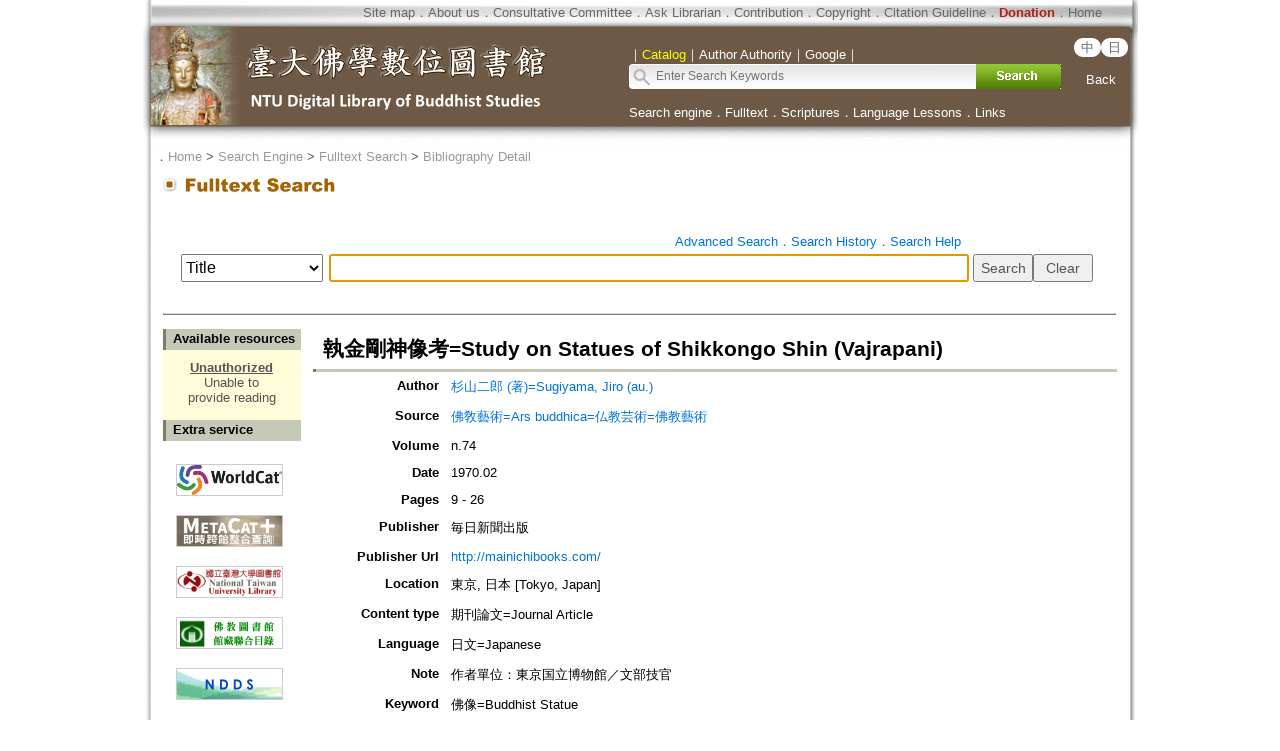

--- FILE ---
content_type: text/html;charset=ISO-8859-1
request_url: https://buddhism.lib.ntu.edu.tw/jsonbibliography?seq=363358
body_size: 843
content:
{"authorseq":"37939","seriesno":"","seq_journal":"1946","remarkcontent":"","bfulltext":"0","relative_fulltext_path":"","seriessubsidiary":"","seriesname":"","institution":"","media_type":"\u671f\u520a\u8ad6\u6587=Journal Article","source_topic":"\u4f5b\u654e\u85dd\u8853=Ars buddhica=\u4ecf\u6559\u82b8\u8853=\u4f5b\u6559\u85dd\u8853","supplier":"","keyword":"\u4f5b\u50cf=Buddhist Statue","area":"","period":"","create_time":"2004.09.24","author":"\u6749\u5c71\u4e8c\u90ce (\u8457)=Sugiyama, Jiro (au.)","degree":"","archive":"n.74","size":1,"issn":"00042889 (P)","publisher_url":"http:\/\/mainichibooks.com\/","sutramain":"","topic":"\u57f7\u91d1\u525b\u795e\u50cf\u8003=Study on Statues of Shikkongo Shin (Vajrapani)","publisher":"\u6bce\u65e5\u65b0\u805e\u51fa\u7248","page":"9 - 26","doi":"","pressmark":"00042889 (P)","press_time":"1970.02","isbn":"","edition":"","remark":"\u4f5c\u8005\u55ae\u4f4d\uff1a\u6771\u4eac\u56fd\u7acb\u535a\u7269\u9928\uff0f\u6587\u90e8\u6280\u5b98","advisor":"","modified_time":"2021.04.27","publicationyear":"","tablecontent":"\u4e00\u3001\u6771\u5927\u5bfa\u5efa\u7acb\u524d\u671f\u306e\u884c\u57fa\u3068\u826f\u5f01\r\n\u4e8c\u3001\u85e5\u5e2b\u5bfa\u4f5b\u8db3\u77f3\u306e\u57f7\u91d1\u525b\u795e\r\n\u4e09\u3001\u30a4\u30f3\u30c9\u53e4\u4ee3\u671f\u306e Vajra \u3068 Vajrapani, Indra\r\n\u56db\u3001Vajrapani \u306e\u9020\u5f62\u306e\u7a2e\u3005\u76f8\u3068\u50b3\u64ad\r\n\u4e94\u3001\u6771\u5927\u5bfa\u5bc6\u4f5b\u57f7\u91d1\u525b\u795e\u50cf\u306b\u3064\u3044\u3066\r\n","place":"","department":"","seq":"363358","summary":"","sourceitem":" ","publisher_location":"\u6771\u4eac, \u65e5\u672c [Tokyo, Japan]","seq_school":"0","isrc":"","biliography_language":"\u65e5\u6587=Japanese","hits":"746","personmain":"\u85e5\u5e2b;Vajra;\u91d1\u525b;\u884c\u57fa","category":"","sectmain":""}